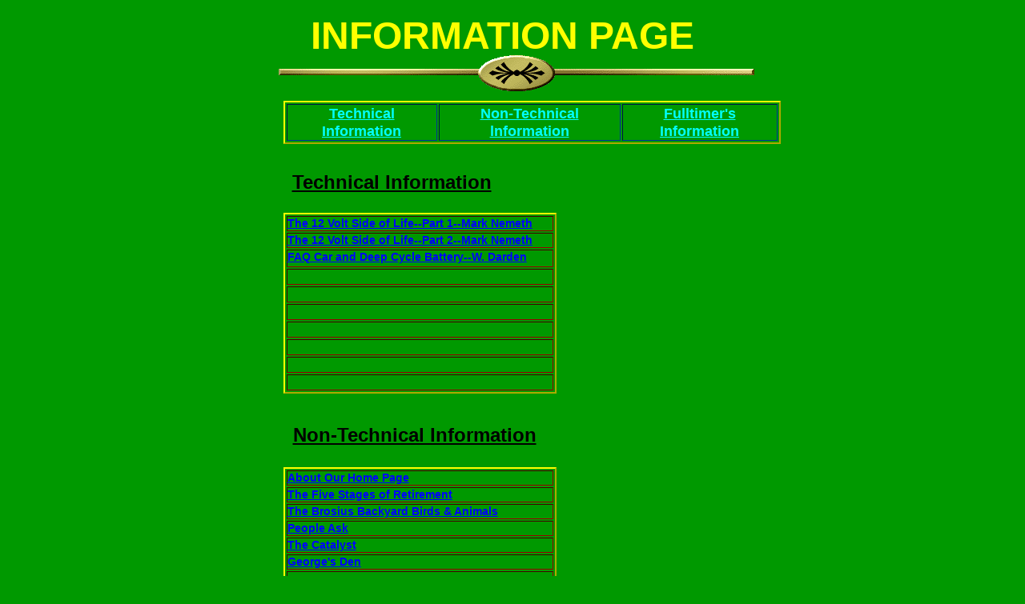

--- FILE ---
content_type: text/html
request_url: https://tininthewind.com/informationpage.html
body_size: 1631
content:
<!--$sitebuilder version="2.9.0" extra="Java(1.8.0_51)" md5="8aa8642d775e9e3a76280a0dd14a251f"$-->
<!--$templateKey blank$-->
<html>
  <head>
    <title>informationpage</title>
    <meta name="generator" content="SiteBuilder/2.9.0/1.8.0_51">
    <!--$page size 760, 1353$-->
    <!--$page margin 0, 0, 20, 0$-->
    <!--$centered$-->
    <!--$fontFamily Arial$-->
    <!--$fontSize 14$-->
    <style type="text/css"><!--
      BODY {font-family:"Arial"; font-size:14;margin:0px;padding:0px;text-align:center;min-width:603px;}
      P {font-family:"Arial"; font-size:14;}
      FORM {margin:0;padding:0;}
      #centerwrapper {text-align:left;width:603px;margin-left:auto;margin-right:auto;}
    --></style>
  </head>
  <body bgcolor="#009900" text="#000000" link="#0000FF" vlink="#800080" topmargin="0" leftmargin="0">

<!--$begin exclude$-->
    <div id="centerwrapper">
      <div id="root" style="position:absolute;width:603px;height:1316px;">
<!--$end exclude$-->
        <div id="e0" style="position:absolute;left:13;top:10;width:552;height:70;">
          <table border="0" cellspacing="0" cellpadding="0" width="552">
            <tr>
              <td nowrap height="70" align="center"><span class="text"><b><font color="#FFFF00" size="7"><span style="font-size:48px;line-height:56px;">INFORMATION PAGE<br soft></span></font></b></span></td>
            </tr>
          </table>
        </div>
        <div id="e1" style="position:absolute;left:15;top:126;width:569;height:54;"><!--$table$--><!-- IE tablecell height workaround --><!--$begin exclude$--><table border="0" cellspacing="0" cellpadding="0"><tr><td><!--$end exclude$--><table style="table-layout:fixed;border:2px outset #FFFF00" width=569 height=54 border=2 cellspacing=2 cellpadding=0><col width="188"><col width="227"><col width="194"><tr>
<td style="border:1px inset #003399" width="186" height="44" align="center" valign="top"><span class="text"><b><u><font color="#00FFFF" size="4"><span style="font-size:18px;line-height:22px;">Technical <br soft>Information<br soft></span></font></u></b></span></td>
<td style="border:1px inset #003399" width="225" height="44" align="center" valign="top"><span class="text"><b><u><font color="#00FFFF" size="4"><span style="font-size:18px;line-height:22px;">Non-Technical <br soft>lnformation<br soft></span></font></u></b></span></td>
<td style="border:1px inset #003399" width="192" height="44" align="center" valign="top"><span class="text"><b><u><font color="#00FFFF" size="4"><span style="font-size:18px;line-height:22px;">Fulltimer's <br soft>Information<br soft></span></font></u></b></span></td>
</tr>
</table>
<!-- IE tablecell height workaround --><!--$begin exclude$--></td></tr></table><!--$end exclude$-->        </div>
        <div id="e2" style="position:absolute;left:19;top:198;width:263;height:59;">
          <table border="0" cellspacing="0" cellpadding="0" width="263">
            <tr>
              <td nowrap height="59" align="center"><span class="text"><b><u><font size="5"><span style="font-size:24px;line-height:29px;">Technical Information<br soft></span></font></u></b></span></td>
            </tr>
          </table>
        </div>
        <div id="e3" style="position:absolute;left:15;top:266;width:341;height:221;"><!--$table$--><!-- IE tablecell height workaround --><!--$begin exclude$--><table border="0" cellspacing="0" cellpadding="0"><tr><td><!--$end exclude$--><table style="table-layout:fixed;border:2px outset #FFFF00" width=341 height=221 border=2 cellspacing=2 cellpadding=0><col width="333"><tr>
<td style="border:1px inset #990000" width="331" height="17" valign="top"><span class="text"><a href="http://bart.ccis.com/home/mnemeth/12volt/12volt.htm"><b><u><span style="font-size:14px;line-height:17px;">The 12 Volt Side of Life--Part 1--Mark Nemeth<br soft></span></u></b></a></span></td>
</tr>
<tr>
<td style="border:1px inset #990000" width="331" height="17" valign="top"><span class="text"><a href="http://bart.ccis.com/home/mnemeth/12volt/12volta.htm"><b><u><span style="font-size:14px;line-height:17px;">The 12 Volt Side of Life--Part 2--Mark Nemeth<br soft></span></u></b></a></span></td>
</tr>
<tr>
<td style="border:1px inset #990000" width="331" height="22" valign="top"><span class="text"><a href="http://www.uuhome.de/william.darden/"><b><u><span style="font-size:14px;line-height:17px;">FAQ Car and Deep Cycle Battery--W. Darden<br soft></span></u></b></a></span></td>
</tr>
<tr>
<td style="border:1px inset #990000" width="331" height="17" valign="top">&nbsp;<!--$emptyText$--></td>
</tr>
<tr>
<td style="border:1px inset #990000" width="331" height="17" valign="top">&nbsp;<!--$emptyText$--></td>
</tr>
<tr>
<td style="border:1px inset #990000" width="331" height="17" valign="top">&nbsp;<!--$emptyText$--></td>
</tr>
<tr>
<td style="border:1px inset #990000" width="331" height="17" valign="top">&nbsp;<!--$emptyText$--></td>
</tr>
<tr>
<td style="border:1px inset #990000" width="331" height="17" valign="top">&nbsp;<!--$emptyText$--></td>
</tr>
<tr>
<td style="border:1px inset #990000" width="331" height="17" valign="top">&nbsp;<!--$emptyText$--></td>
</tr>
<tr>
<td style="border:1px inset #990000" width="331" height="17" valign="top">&nbsp;<!--$emptyText$--></td>
</tr>
</table>
<!-- IE tablecell height workaround --><!--$begin exclude$--></td></tr></table><!--$end exclude$-->        </div>
        <div id="e4" style="position:absolute;left:12;top:514;width:334;height:59;">
          <table border="0" cellspacing="0" cellpadding="0" width="334">
            <tr>
              <td nowrap height="59" align="center"><span class="text"><b><u><font size="5"><span style="font-size:24px;line-height:29px;">Non-Technical Information<br soft></span></font></u></b></span></td>
            </tr>
          </table>
        </div>
        <div id="e5" style="position:absolute;left:15;top:584;width:341;height:255;"><!--$table$--><!-- IE tablecell height workaround --><!--$begin exclude$--><table border="0" cellspacing="0" cellpadding="0"><tr><td><!--$end exclude$--><table style="table-layout:fixed;border:2px outset #FFFF00" width=341 height=255 border=2 cellspacing=2 cellpadding=0><col width="333"><tr>
<td style="border:1px inset #990000" width="331" height="17" valign="top"><span class="text"><a href="aboutourhomepage.html"><b><u><span style="font-size:14px;line-height:17px;">About Our Home Page<br soft></span></u></b></a></span></td>
</tr>
<tr>
<td style="border:1px inset #990000" width="331" height="17" valign="top"><span class="text"><a href="fivestagesofretirement.html"><b><u><span style="font-size:14px;line-height:17px;">The Five Stages of Retirement<br soft></span></u></b></a></span></td>
</tr>
<tr>
<td style="border:1px inset #990000" width="331" height="17" valign="top"><span class="text"><a href="brosiusbackyard.html"><b><u><span style="font-size:14px;line-height:17px;">The Brosius Backyard Birds &amp; Animals<br soft></span></u></b></a></span></td>
</tr>
<tr>
<td style="border:1px inset #990000" width="331" height="17" valign="top"><span class="text"><a href="peopleask.html"><b><u><span style="font-size:14px;line-height:17px;">People Ask<br soft></span></u></b></a></span></td>
</tr>
<tr>
<td style="border:1px inset #990000" width="331" height="17" valign="top"><span class="text"><a href="thecatalyst.html"><b><u><span style="font-size:14px;line-height:17px;">The Catalyst<br soft></span></u></b></a></span></td>
</tr>
<tr>
<td style="border:1px inset #990000" width="331" height="17" valign="top"><span class="text"><a href="Georgesden1.html"><b><u><span style="font-size:14px;line-height:17px;">George's Den<br soft></span></u></b></a></span></td>
</tr>
<tr>
<td style="border:1px inset #990000" width="331" height="17" valign="top">&nbsp;<!--$emptyText$--></td>
</tr>
<tr>
<td style="border:1px inset #990000" width="331" height="56" valign="top"><span class="text"><a href="Tribute.html" target="_blank"><b><font size="4"><span style="font-size:18px;line-height:22px;">Tribute to My Dad<br soft></span></font></b></a></span></td>
</tr>
<tr>
<td style="border:1px inset #990000" width="331" height="17" valign="top">&nbsp;<!--$emptyText$--></td>
</tr>
<tr>
<td style="border:1px inset #990000" width="331" height="17" valign="top">&nbsp;<!--$emptyText$--></td>
</tr>
</table>
<!-- IE tablecell height workaround --><!--$begin exclude$--></td></tr></table><!--$end exclude$-->        </div>
        <div id="e6" style="position:absolute;left:15;top:858;width:334;height:34;">
          <table border="0" cellspacing="0" cellpadding="0" width="334">
            <tr>
              <td nowrap height="34" align="center"><span class="text"><b><u><font size="5"><span style="font-size:24px;line-height:29px;">Fulltimer's Information<br soft></span></font></u></b></span></td>
            </tr>
          </table>
        </div>
        <div id="e7" style="position:absolute;left:15;top:906;width:341;height:216;"><!--$table$--><!-- IE tablecell height workaround --><!--$begin exclude$--><table border="0" cellspacing="0" cellpadding="0"><tr><td><!--$end exclude$--><table style="table-layout:fixed;border:2px outset #FFFF00" width=341 height=216 border=2 cellspacing=2 cellpadding=0><col width="333"><tr>
<td style="border:1px inset #990000" width="331" height="17" valign="top"><span class="text"><a href="reflections.html"><b><u><span style="font-size:14px;line-height:17px;">Journey of the Heart--Year One--Kay Seliskar<br soft></span></u></b></a></span></td>
</tr>
<tr>
<td style="border:1px inset #990000" width="331" height="17" valign="top">&nbsp;<!--$emptyText$--></td>
</tr>
<tr>
<td style="border:1px inset #990000" width="331" height="17" valign="top">&nbsp;<!--$emptyText$--></td>
</tr>
<tr>
<td style="border:1px inset #990000" width="331" height="17" valign="top">&nbsp;<!--$emptyText$--></td>
</tr>
<tr>
<td style="border:1px inset #990000" width="331" height="17" valign="top">&nbsp;<!--$emptyText$--></td>
</tr>
<tr>
<td style="border:1px inset #990000" width="331" height="17" valign="top">&nbsp;<!--$emptyText$--></td>
</tr>
<tr>
<td style="border:1px inset #990000" width="331" height="17" valign="top">&nbsp;<!--$emptyText$--></td>
</tr>
<tr>
<td style="border:1px inset #990000" width="331" height="17" valign="top">&nbsp;<!--$emptyText$--></td>
</tr>
<tr>
<td style="border:1px inset #990000" width="331" height="17" valign="top">&nbsp;<!--$emptyText$--></td>
</tr>
<tr>
<td style="border:1px inset #990000" width="331" height="17" valign="top">&nbsp;<!--$emptyText$--></td>
</tr>
</table>
<!-- IE tablecell height workaround --><!--$begin exclude$--></td></tr></table><!--$end exclude$-->        </div>
        <div id="e8" style="position:absolute;left:173;top:1183;width:243;height:31;">
          <table border="0" cellspacing="0" cellpadding="0" width="243">
            <tr>
              <td nowrap height="31" align="center"><span class="text"><i><font size="2"><span style="font-size:12px;line-height:15px;">A little drop of &quot;Ol' Man River&quot; with us always<br soft></span></font></i></span></td>
            </tr>
          </table>
        </div>
        <div id="e9" style="position:absolute;left:135;top:1227;width:330;height:69;"><!--$navbar 
name=navbar2.nav
assetID=%NavbarAsset:/navigation_bars/navbar2.nav
$--><!--$begin exclude$--><table border="0" cellspacing="0" cellpadding="0"><tr><td><a href="informationpage.html" onMouseOver="document.images['i10'].src='sitebuilder/images/navbar2-0-mouseOver-95453.png'" onMouseOut="document.images['i10'].src='sitebuilder/images/navbar2-0-active-95250.png'"><img name="i10" src="sitebuilder/images/navbar2-0-active-95250.png" width="165" height="69" border="0" alt=""/></a></td><td><a href="index.html" onMouseOver="document.images['i11'].src='sitebuilder/images/navbar2-1-mouseOver-96015.png'" onMouseOut="document.images['i11'].src='sitebuilder/images/navbar2-1-inactive-95671.png'"><img name="i11" src="sitebuilder/images/navbar2-1-inactive-95671.png" border="0" width="165" height="69" alt=""/></a></td></tr></table><!--$end exclude$-->        </div>
        <div id="e12" style="position:absolute;left:9;top:69;width:594;height:45;"><!--$img %RemappedImageAsset:/sitebuilder/clipart/bars/low-carb/horizontal/gold_sign.gif$--><img src="clipart/lines/horizontal/gold_sign.gif" width="594" height="45" alt=""></div><!--$begin exclude$-->
      </div>
    </div>
<!--$end exclude$-->
  </body>
</html>
